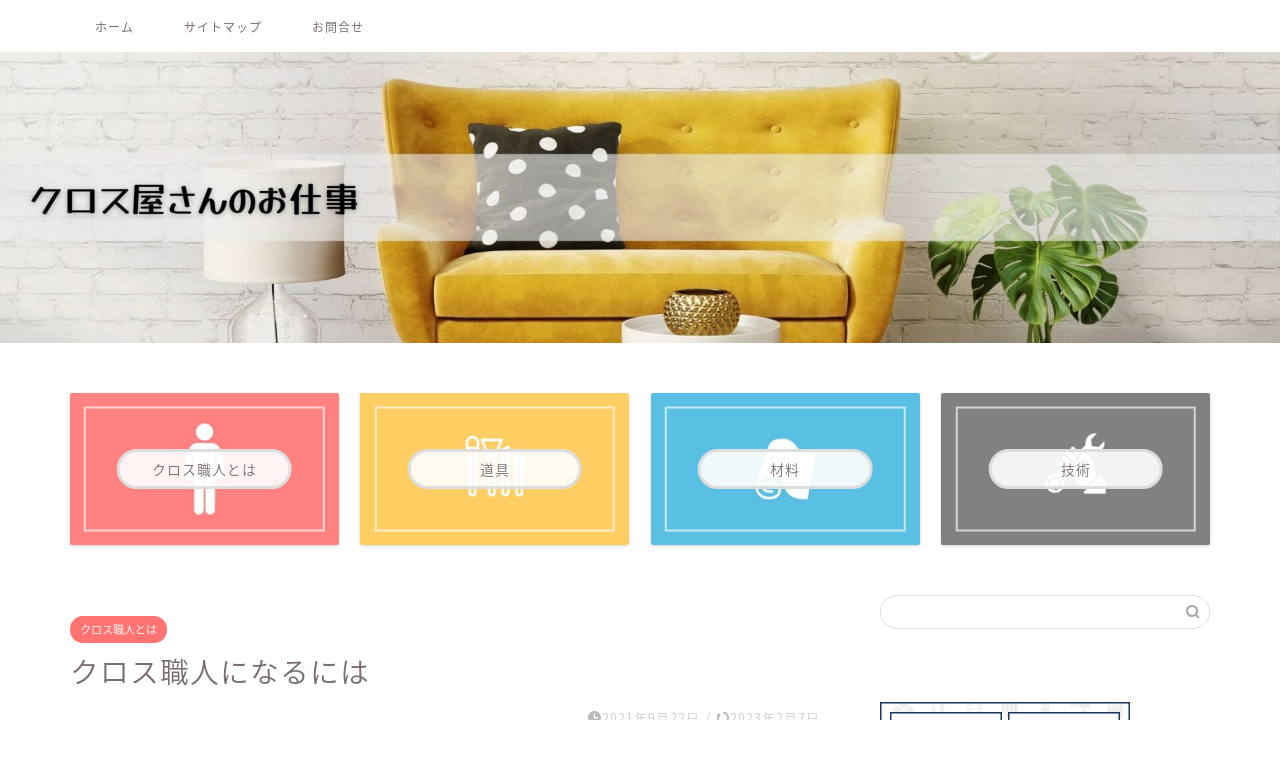

--- FILE ---
content_type: text/html; charset=UTF-8
request_url: https://kurosuya.xyz/2021/09/22/be-craftsman/
body_size: 15055
content:
<!DOCTYPE html><html lang="ja"><head prefix="og: http://ogp.me/ns# fb: http://ogp.me/ns/fb# article: http://ogp.me/ns/article#"><meta charset="utf-8"><meta http-equiv="X-UA-Compatible" content="IE=edge"><meta name="viewport" content="width=device-width, initial-scale=1"><meta property="og:type" content="blog"><meta property="og:title" content="クロス職人になるには｜クロス屋さんのお仕事"><meta property="og:url" content="https://kurosuya.xyz/2021/09/22/be-craftsman/"><meta property="og:description" content="クロス職人になるにはどういう方法があるのか、そんな人が向いているのか、気になる収入などを紹介します。
仕事として内装業が気になる人に読んで欲しいです。"><meta property="og:image" content="https://kurosuya.xyz/wp-content/uploads/2021/09/bb1ad2440988da05bc102a300d47f4f8.jpg"><meta property="og:site_name" content="クロス屋さんのお仕事"><meta property="fb:admins" content=""><meta name="twitter:card" content="summary"><meta name="description" content="クロス職人になるにはどういう方法があるのか、そんな人が向いているのか、気になる収入などを紹介します。
仕事として内装業が気になる人に読んで欲しいです。"><meta name="keywords" content="クロス職人になるには"><link rel="shortcut icon" href="https://kurosuya.xyz/wp-content/themes/jin/favicon.ico"><link rel="canonical" href="https://kurosuya.xyz/2021/09/22/be-craftsman/"><link media="all" href="https://kurosuya.xyz/wp-content/cache/autoptimize/css/autoptimize_ce9df5b850158c0ef192d62341ef9323.css" rel="stylesheet"><title>クロス職人になるには｜クロス屋さんのお仕事</title><meta name='robots' content='max-image-preview:large' /><link rel='dns-prefetch' href='//www.google.com' /><link rel='dns-prefetch' href='//cdnjs.cloudflare.com' /><link rel='dns-prefetch' href='//use.fontawesome.com' /><link rel="alternate" type="application/rss+xml" title="クロス屋さんのお仕事 &raquo; フィード" href="https://kurosuya.xyz/feed/" /><link rel="alternate" type="application/rss+xml" title="クロス屋さんのお仕事 &raquo; コメントフィード" href="https://kurosuya.xyz/comments/feed/" /><link rel="alternate" type="application/rss+xml" title="クロス屋さんのお仕事 &raquo; クロス職人になるには のコメントのフィード" href="https://kurosuya.xyz/2021/09/22/be-craftsman/feed/" /><link rel="alternate" title="oEmbed (JSON)" type="application/json+oembed" href="https://kurosuya.xyz/wp-json/oembed/1.0/embed?url=https%3A%2F%2Fkurosuya.xyz%2F2021%2F09%2F22%2Fbe-craftsman%2F" /><link rel="alternate" title="oEmbed (XML)" type="text/xml+oembed" href="https://kurosuya.xyz/wp-json/oembed/1.0/embed?url=https%3A%2F%2Fkurosuya.xyz%2F2021%2F09%2F22%2Fbe-craftsman%2F&#038;format=xml" /><link rel='stylesheet' id='fontawesome-style-css' href='https://use.fontawesome.com/releases/v5.6.3/css/all.css?ver=6.9' type='text/css' media='all' /><link rel='stylesheet' id='swiper-style-css' href='https://cdnjs.cloudflare.com/ajax/libs/Swiper/4.0.7/css/swiper.min.css?ver=6.9' type='text/css' media='all' /> <script type="text/javascript" src="https://kurosuya.xyz/wp-includes/js/jquery/jquery.min.js?ver=3.7.1" id="jquery-core-js"></script> <link rel="https://api.w.org/" href="https://kurosuya.xyz/wp-json/" /><link rel="alternate" title="JSON" type="application/json" href="https://kurosuya.xyz/wp-json/wp/v2/posts/111" /><link rel='shortlink' href='https://kurosuya.xyz/?p=111' /> <noscript><style>.lazyload[data-src]{display:none !important;}</style></noscript> <script type="application/ld+json">{
    "@context": "https://schema.org",
    "@type": "BlogPosting",
    "mainEntityOfPage": {
        "@type": "WebPage",
        "@id": "https://kurosuya.xyz/2021/09/22/be-craftsman/"
    },
    "headline": "クロス職人になるには",
    "description": "クロス職人になるにはどういう方法があるのか、そんな人が向いているのか、気になる収入などを紹介します。\r\n仕事として内装業が気になる人に読んで欲しいです。",
    "datePublished": "2021-09-22T18:37:21+09:00",
    "dateModified": "2023-02-07T17:08:16+09:00",
    "author": {
        "@type": "Person",
        "name": "yama-san",
        "url": "https://kurosuya.xyz/author/yama-san/"
    },
    "publisher": {
        "@type": "Organization",
        "name": "クロス屋さんのお仕事",
        "url": "https://kurosuya.xyz/"
    },
    "image": "https://kurosuya.xyz/wp-content/uploads/2021/09/bb1ad2440988da05bc102a300d47f4f8.jpg"
}</script> <script type="application/ld+json">{
    "@context": "https://schema.org",
    "@type": "BreadcrumbList",
    "itemListElement": [
        {
            "@type": "ListItem",
            "position": 1,
            "name": "HOME",
            "item": "https://kurosuya.xyz/"
        },
        {
            "@type": "ListItem",
            "position": 2,
            "name": "クロス職人とは",
            "item": "https://kurosuya.xyz/category/craftsman/"
        },
        {
            "@type": "ListItem",
            "position": 3,
            "name": "クロス職人になるには",
            "item": "https://kurosuya.xyz/2021/09/22/be-craftsman/"
        }
    ]
}</script>    <script async src="https://www.googletagmanager.com/gtag/js?id=UA-187448839-1"></script> <script>window.dataLayer = window.dataLayer || [];
  function gtag(){dataLayer.push(arguments);}
  gtag('js', new Date());

  gtag('config', 'UA-187448839-1');</script>  <script async src="https://www.googletagmanager.com/gtag/js?id=G-SZSZ9G0WBY"></script> <script>window.dataLayer = window.dataLayer || [];
  function gtag(){dataLayer.push(arguments);}
  gtag('js', new Date());

  gtag('config', 'G-SZSZ9G0WBY');</script> <meta name="google-site-verification" content="Flgu-Zx2MXuB2UZEqf73YIVvsJcZ0Vp6aqCoSjsvznw" /> <script type="text/javascript" language="javascript">var vc_pid = "887559887";</script><script type="text/javascript" src="//aml.valuecommerce.com/vcdal.js" async></script> <script type="text/javascript" src="//mlb.valuecommerce.com/mylinkbox.js" async></script> <script async src="https://pagead2.googlesyndication.com/pagead/js/adsbygoogle.js?client=ca-pub-8121058960735716"
     crossorigin="anonymous"></script> <meta name="p:domain_verify" content="7eb4f2b92bed9c077387051bf0c9a020"/></head><body class="wp-singular post-template-default single single-post postid-111 single-format-standard wp-theme-jin wp-child-theme-jin-child" id="nts-style"><div id="wrapper"><div id="scroll-content" class="animate"><div id="nav-container" class="header-style8-animate animate"><div class="header-style6-box"><div id="drawernav4" class="ef"><nav class="fixed-content"><ul class="menu-box"><li class="menu-item menu-item-type-custom menu-item-object-custom menu-item-home menu-item-8"><a href="https://kurosuya.xyz">ホーム</a></li><li class="menu-item menu-item-type-post_type menu-item-object-page menu-item-90"><a href="https://kurosuya.xyz/sitemap/">サイトマップ</a></li><li class="menu-item menu-item-type-post_type menu-item-object-page menu-item-336"><a href="https://kurosuya.xyz/%e3%81%8a%e5%95%8f%e5%90%88%e3%81%9b/">お問合せ</a></li></ul></nav></div></div></div><div id="main-image" class="main-image animate"> <a href="https://kurosuya.xyz"><img src="[data-uri]" data-src="https://kurosuya.xyz/wp-content/uploads/2021/08/98711f463621d4ff6130b8c931223754.jpg" decoding="async" class="lazyload" data-eio-rwidth="1920" data-eio-rheight="437" /><noscript><img src="https://kurosuya.xyz/wp-content/uploads/2021/08/98711f463621d4ff6130b8c931223754.jpg" data-eio="l" /></noscript></a><div class="top-image-meta"></div></div><div class="clearfix"></div><div class="pickup-contents-box animate"><ul class="pickup-contents"><li> <a href="https://kurosuya.xyz/category/craftsman/" target=""><div class="pickup-image"> <img src="[data-uri]" width="269" height="151" alt="" data-src="https://kurosuya.xyz/wp-content/uploads/2021/08/987b02c7476744428e6327ffde0f465f-640x360.jpg" decoding="async" class="lazyload" data-eio-rwidth="640" data-eio-rheight="360" /><noscript><img src="https://kurosuya.xyz/wp-content/uploads/2021/08/987b02c7476744428e6327ffde0f465f-640x360.jpg" width="269" height="151" alt="" data-eio="l" /></noscript><div class="pickup-title ef">クロス職人とは</div></div> </a></li><li> <a href="https://kurosuya.xyz/category/tool/" target=""><div class="pickup-image"> <img src="[data-uri]" width="269" height="151" alt="" data-src="https://kurosuya.xyz/wp-content/uploads/2021/08/94ee7718e7e9ea588c8aac64e69d60d0-640x360.jpg" decoding="async" class="lazyload" data-eio-rwidth="640" data-eio-rheight="360" /><noscript><img src="https://kurosuya.xyz/wp-content/uploads/2021/08/94ee7718e7e9ea588c8aac64e69d60d0-640x360.jpg" width="269" height="151" alt="" data-eio="l" /></noscript><div class="pickup-title ef">道具</div></div> </a></li><li> <a href="https://kurosuya.xyz/category/material/" target=""><div class="pickup-image"> <img src="[data-uri]" width="269" height="151" alt="" data-src="https://kurosuya.xyz/wp-content/uploads/2021/08/241b25a57cf6a7fe53a6852ab45b83d9-640x360.jpg" decoding="async" class="lazyload" data-eio-rwidth="640" data-eio-rheight="360" /><noscript><img src="https://kurosuya.xyz/wp-content/uploads/2021/08/241b25a57cf6a7fe53a6852ab45b83d9-640x360.jpg" width="269" height="151" alt="" data-eio="l" /></noscript><div class="pickup-title ef">材料</div></div> </a></li><li> <a href="https://kurosuya.xyz/category/technique/" target=""><div class="pickup-image"> <img src="[data-uri]" width="269" height="151" alt="" data-src="https://kurosuya.xyz/wp-content/uploads/2021/08/31526d8248dfbfd94bf3964f36e20306-640x360.jpg" decoding="async" class="lazyload" data-eio-rwidth="640" data-eio-rheight="360" /><noscript><img src="https://kurosuya.xyz/wp-content/uploads/2021/08/31526d8248dfbfd94bf3964f36e20306-640x360.jpg" width="269" height="151" alt="" data-eio="l" /></noscript><div class="pickup-title ef">技術</div></div> </a></li></ul></div><div id="contents"><main id="main-contents" class="main-contents article_style2 animate" ><section class="cps-post-box post-entry"><article class="cps-post"><header class="cps-post-header"> <span class="cps-post-cat category-craftsman" ><a href="https://kurosuya.xyz/category/craftsman/" style="background-color:#ff7473!important;">クロス職人とは</a></span><h1 class="cps-post-title post-title" >クロス職人になるには</h1><div class="cps-post-meta"> <span class="writer author-name">yama-san</span> <span class="cps-post-date-box"> <span class="cps-post-date"><i class="jic jin-ifont-watch" aria-hidden="true"></i>&nbsp;<time class="post-date date date-published" datetime="2021-09-22T18:37:21+09:00">2021年9月22日</time></span> <span class="timeslash"> /</span> <time class="post-date date date-modified" datetime="2023-02-07T17:08:16+09:00"><span class="cps-post-date"><i class="jic jin-ifont-reload" aria-hidden="true"></i>&nbsp;2023年2月7日</span></time> </span></div></header><div class="cps-post-thumb jin-thumb-original"> <img src="https://kurosuya.xyz/wp-content/uploads/2021/09/bb1ad2440988da05bc102a300d47f4f8.jpg" class="attachment-large_size size-large_size wp-post-image" alt="" width ="760" height ="428" decoding="async" fetchpriority="high" /></div><div class="share-top sns-design-type01"><div class="sns-top"><ol><li class="twitter"><a href="https://twitter.com/share?url=https%3A%2F%2Fkurosuya.xyz%2F2021%2F09%2F22%2Fbe-craftsman%2F&text=%E3%82%AF%E3%83%AD%E3%82%B9%E8%81%B7%E4%BA%BA%E3%81%AB%E3%81%AA%E3%82%8B%E3%81%AB%E3%81%AF - クロス屋さんのお仕事"><i class="jic jin-ifont-twitter"></i></a></li><li class="facebook"> <a href="https://www.facebook.com/sharer.php?src=bm&u=https%3A%2F%2Fkurosuya.xyz%2F2021%2F09%2F22%2Fbe-craftsman%2F&t=%E3%82%AF%E3%83%AD%E3%82%B9%E8%81%B7%E4%BA%BA%E3%81%AB%E3%81%AA%E3%82%8B%E3%81%AB%E3%81%AF - クロス屋さんのお仕事" onclick="javascript:window.open(this.href, '', 'menubar=no,toolbar=no,resizable=yes,scrollbars=yes,height=300,width=600');return false;"><i class="jic jin-ifont-facebook-t" aria-hidden="true"></i></a></li><li class="hatebu"> <a href="https://b.hatena.ne.jp/add?mode=confirm&url=https%3A%2F%2Fkurosuya.xyz%2F2021%2F09%2F22%2Fbe-craftsman%2F" onclick="javascript:window.open(this.href, '', 'menubar=no,toolbar=no,resizable=yes,scrollbars=yes,height=400,width=510');return false;" ><i class="font-hatena"></i></a></li><li class="pocket"> <a href="https://getpocket.com/edit?url=https%3A%2F%2Fkurosuya.xyz%2F2021%2F09%2F22%2Fbe-craftsman%2F&title=%E3%82%AF%E3%83%AD%E3%82%B9%E8%81%B7%E4%BA%BA%E3%81%AB%E3%81%AA%E3%82%8B%E3%81%AB%E3%81%AF - クロス屋さんのお仕事"><i class="jic jin-ifont-pocket" aria-hidden="true"></i></a></li><li class="line"> <a href="https://line.me/R/msg/text/?https%3A%2F%2Fkurosuya.xyz%2F2021%2F09%2F22%2Fbe-craftsman%2F"><i class="jic jin-ifont-line" aria-hidden="true"></i></a></li></ol></div></div><div class="clearfix"></div><div class="c--labeling-act d--labeling-act-solid"><span class="a--labeling-act">記事内に商品プロモーションを含む場合があります</span></div><div class="cps-post-main-box"><div class="cps-post-main    h2-style01 h3-style01 h4-style02 post-content l-size l-size-sp" ><div class="clearfix"></div><div class="sponsor-top">広告</div><section class="ad-single ad-top"><div class="center-rectangle"> <script async src="https://pagead2.googlesyndication.com/pagead/js/adsbygoogle.js?client=ca-pub-8121058960735716"
     crossorigin="anonymous"></script>  <ins class="adsbygoogle"
 style="display:block"
 data-ad-client="ca-pub-8121058960735716"
 data-ad-slot="5645955996"
 data-ad-format="auto"
 data-full-width-responsive="true"></ins> <script>(adsbygoogle = window.adsbygoogle || []).push({});</script> </div></section><p>建築現場で最近耳にするのは<strong>職人不足</strong>。</p><p>実際に現場で働いていてもそれは実感します。</p><div class="wp-block-jin-gb-block-chat-block balloon-box balloon-left clearfix has-93-d-2-f-0-ballon has-fff-bgballon"><div class="balloon-icon maru"><img decoding="async" src="[data-uri]" data-src="https://kurosuya.xyz/wp-content/uploads/2022/09/E6F0E215-A8F4-479F-A574-78C0DE72B090-e1663979846347.png" class="lazyload" data-eio-rwidth="448" data-eio-rheight="467" /><noscript><img decoding="async" src="https://kurosuya.xyz/wp-content/uploads/2022/09/E6F0E215-A8F4-479F-A574-78C0DE72B090-e1663979846347.png" data-eio="l" /></noscript></div><span class="icon-name">親方</span><div class="balloon-serif"><div class="balloon-content"><p>最近は若いクロス職人が減ってきてるんだよ。</p><p>だれかクロス職人やりたいってやつはいないもんかね。</p></div></div></div><div class="wp-block-jin-gb-block-chat-block balloon-box balloon-right clearfix has-9-ddd-93-ballon has-fff-bgballon"><div class="balloon-icon maru"><img decoding="async" src="[data-uri]" data-src="https://kurosuya.xyz/wp-content/uploads/2022/09/1A20186F-7EA3-4748-8F2C-2EC0B91FE407-e1663979891787.png" class="lazyload" data-eio-rwidth="455" data-eio-rheight="453" /><noscript><img decoding="async" src="https://kurosuya.xyz/wp-content/uploads/2022/09/1A20186F-7EA3-4748-8F2C-2EC0B91FE407-e1663979891787.png" data-eio="l" /></noscript></div><span class="icon-name">見習い君</span><div class="balloon-serif"><div class="balloon-content"><p>クロス職人にはどうやってなるんですか？</p></div></div></div><p>最近は相対的に若いクロス職人が少ないと言われています。</p><p>クロス職人になるのは難しいのでしょうか？</p><div class="wp-block-jin-gb-block-box simple-box6"><ul class="wp-block-list"><li>クロス職人になるための資格は？</li><li>どうやってなる？</li><li>収入は？</li><li>どんな人がクロス職人に向いている？</li><li>この先クロス職人に需要はある？</li></ul></div><p>この記事ではそんな疑問に答えていきます。</p><div id="rtoc-mokuji-wrapper" class="rtoc-mokuji-content frame2 preset6 animation-fade rtoc_open default" data-id="111" data-theme="jin-child"><div id="rtoc-mokuji-title" class=" rtoc_left"> <button class="rtoc_open_close rtoc_open"></button> <span>Contents</span></div><ol class="rtoc-mokuji decimal_ol level-1"><li class="rtoc-item"><a href="#rtoc-1">クロス職人になるための資格</a><ul class="rtoc-mokuji mokuji_ul level-2"><li class="rtoc-item"><a href="#rtoc-2">クロス職人に資格は必要ない</a></li><li class="rtoc-item"><a href="#rtoc-3">あえて資格を取りたい場合</a></li></ul></li><li class="rtoc-item"><a href="#rtoc-4">クロス職人にはどうやってなる？</a></li><li class="rtoc-item"><a href="#rtoc-5">クロス職人の収入は？</a></li><li class="rtoc-item"><a href="#rtoc-6">どんな人がクロス職人に向いている？</a></li><li class="rtoc-item"><a href="#rtoc-7">この先クロス職人の需要はある？</a></li></ol></div><div class="sponsor-h2-center">広告</div><div class="ad-single-h2"><script async src="https://pagead2.googlesyndication.com/pagead/js/adsbygoogle.js?client=ca-pub-8121058960735716"
     crossorigin="anonymous"></script> <ins class="adsbygoogle"
 style="display:block; text-align:center;"
 data-ad-layout="in-article"
 data-ad-format="fluid"
 data-ad-client="ca-pub-8121058960735716"
 data-ad-slot="4380975787"></ins> <script>(adsbygoogle = window.adsbygoogle || []).push({});</script></div><h2 id="rtoc-1"  class="wp-block-heading">クロス職人になるための資格</h2><h3 id="rtoc-2"  class="wp-block-heading">クロス職人に資格は必要ない</h3><p>基本的に、<span class="marker">クロス職人になるのに資格は必要ありません</span>。</p><p>知識と技術さえあればだれでもクロス職人として働けます。</p><div class="wp-block-jin-gb-block-chat-block balloon-box balloon-right clearfix has-9-ddd-93-ballon has-fff-bgballon"><div class="balloon-icon maru"><img decoding="async" src="[data-uri]" data-src="https://kurosuya.xyz/wp-content/uploads/2022/09/1A20186F-7EA3-4748-8F2C-2EC0B91FE407-e1663979891787.png" class="lazyload" data-eio-rwidth="455" data-eio-rheight="453" /><noscript><img decoding="async" src="https://kurosuya.xyz/wp-content/uploads/2022/09/1A20186F-7EA3-4748-8F2C-2EC0B91FE407-e1663979891787.png" data-eio="l" /></noscript></div><span class="icon-name">見習い君</span><div class="balloon-serif"><div class="balloon-content"><p>知識や技術はどれくらいで習得できるものですか？</p></div></div></div><div class="wp-block-jin-gb-block-chat-block balloon-box balloon-left clearfix has-93-d-2-f-0-ballon has-fff-bgballon"><div class="balloon-icon maru"><img decoding="async" src="[data-uri]" data-src="https://kurosuya.xyz/wp-content/uploads/2022/09/E6F0E215-A8F4-479F-A574-78C0DE72B090-e1663979846347.png" class="lazyload" data-eio-rwidth="448" data-eio-rheight="467" /><noscript><img decoding="async" src="https://kurosuya.xyz/wp-content/uploads/2022/09/E6F0E215-A8F4-479F-A574-78C0DE72B090-e1663979846347.png" data-eio="l" /></noscript></div><span class="icon-name">親方</span><div class="balloon-serif"><div class="balloon-content"><p>クロスについての知識が全くないところからはじめても、<strong>多くの人は2～3年でひと通りの仕事ができる</strong>ようになるね。</p></div></div></div><p>建築業の中では比較的短期間で仕事が覚えられる業種です。</p><div class="wp-block-jin-gb-block-chat-block balloon-box balloon-right clearfix has-9-ddd-93-ballon has-fff-bgballon"><div class="balloon-icon maru"><img decoding="async" src="[data-uri]" data-src="https://kurosuya.xyz/wp-content/uploads/2022/09/1A20186F-7EA3-4748-8F2C-2EC0B91FE407-e1663979891787.png" class="lazyload" data-eio-rwidth="455" data-eio-rheight="453" /><noscript><img decoding="async" src="https://kurosuya.xyz/wp-content/uploads/2022/09/1A20186F-7EA3-4748-8F2C-2EC0B91FE407-e1663979891787.png" data-eio="l" /></noscript></div><span class="icon-name">見習い君</span><div class="balloon-serif"><div class="balloon-content"><p>クロス職人になるのに年齢・性別は関係ありますか？</p></div></div></div><div class="wp-block-jin-gb-block-chat-block balloon-box balloon-left clearfix has-93-d-2-f-0-ballon has-fff-bgballon"><div class="balloon-icon maru"><img decoding="async" src="[data-uri]" data-src="https://kurosuya.xyz/wp-content/uploads/2022/09/E6F0E215-A8F4-479F-A574-78C0DE72B090-e1663979846347.png" class="lazyload" data-eio-rwidth="448" data-eio-rheight="467" /><noscript><img decoding="async" src="https://kurosuya.xyz/wp-content/uploads/2022/09/E6F0E215-A8F4-479F-A574-78C0DE72B090-e1663979846347.png" data-eio="l" /></noscript></div><span class="icon-name">親方</span><div class="balloon-serif"><div class="balloon-content"><p>クロス職人の仕事は室内で作業することが多く、体力があれば女性でもできるよ。</p></div></div></div><p></p><p>年齢は関係ないとは言いますが、体力的なことを考えると<strong>若い人の方が有利</strong>です。</p><h3 id="rtoc-3"  class="wp-block-heading">あえて資格を取りたい場合</h3><p>資格がないと不安、形だけでも資格は欲しい人には<strong>二級・一級壁装技能士</strong>という資格があります。</p><p>詳細は日本室内装飾事業組合連合会で確認できます。</p><p><a href="http://www.nissouren.jp/">日本室内装飾協業組合連合会</a></p><h2 id="rtoc-4"  class="wp-block-heading">クロス職人にはどうやってなる？</h2><p>クロス職人になるには主に２通りの方法があります。</p><ol class="wp-block-list"><li>各種スクールや職業訓練校などで基礎的な技能を学んだ後、内装関連の会社に就職。</li><li>未経験から内装会社に入社、見習いから技術を身につける。</li></ol><div class="wp-block-jin-gb-block-chat-block balloon-box balloon-left clearfix has-93-d-2-f-0-ballon has-fff-bgballon"><div class="balloon-icon maru"><img decoding="async" src="[data-uri]" data-src="https://kurosuya.xyz/wp-content/uploads/2022/09/E6F0E215-A8F4-479F-A574-78C0DE72B090-e1663979846347.png" class="lazyload" data-eio-rwidth="448" data-eio-rheight="467" /><noscript><img decoding="async" src="https://kurosuya.xyz/wp-content/uploads/2022/09/E6F0E215-A8F4-479F-A574-78C0DE72B090-e1663979846347.png" data-eio="l" /></noscript></div><span class="icon-name">親方</span><div class="balloon-serif"><div class="balloon-content"><p>私の経営する内装会社にいた人々は、皆3年ほどの勤務で技術を身につけていったよ。</p><p>それぞれ独立して自営業者としてクロス職人を続けているんだ。</p></div></div></div><p>親方の内装会社にいたスタッフがどんな経緯でクロス屋さんになったのか一例を紹介します。</p><div class="wp-block-jin-gb-block-box-with-headline kaisetsu-box4"><div class="kaisetsu-box4-title">Oさんの場合</div><p>前職（測量事務所）を退職後、35歳で内装業未経験で入社。</p><p>勤務をしながら、日本室内装飾事業協同組合の県支部内の専門学校に通い、二級壁装技能士の試験に合格。</p><p>9年勤務後44歳で独立。</p><p>現在も親方の右腕的存在のクロス職人として活躍中。</p></div><p></p><div class="wp-block-jin-gb-block-box-with-headline kaisetsu-box4"><div class="kaisetsu-box4-title">Nさんの場合</div><p>前職（印刷会社）退職後、24歳で入社。</p><p>前々職で内装業の経験がある。</p><p>3年勤務後独立。</p><p>現在は大手工務店専属のクロス職人。</p></div><p></p><div class="wp-block-jin-gb-block-box-with-headline kaisetsu-box4"><div class="kaisetsu-box4-title">Yさんの場合</div><p>前職は営業職。</p><p>ノルマに追われるより、自分の実力で稼げる働き方をしたいと26歳で転職。</p><p>内装業未経験から3年勤務で職人としての技術を身につけ独立。</p><p>現在は独自の営業ルートで仕事を請負うクロス職人。</p></div><p></p><h2 id="rtoc-5"  class="wp-block-heading">クロス職人の収入は？</h2><p>内装関連の会社に就職した場合、会社の規定、経営方針にもよります。</p><p>全くの未経験からの見習いの場合は日当で7,000円～ぐらい。</p><p>技術が身に付きキャリアが上がれば日当15,000円～20,000円、または作業分の平米数（※）で計算されます。</p><p>（※作業分の平米数：その現場内でクロスを貼った面積で計算される）</p><p>技術を身につけ、独立した場合は<span class="marker">自分の頑張り次第の収入</span>が望めます。</p><p><strong>クロス職人に自営業が多い</strong>のもこのためです。</p><h2 id="rtoc-6"  class="wp-block-heading">どんな人がクロス職人に向いている？</h2><div class="wp-block-jin-gb-block-chat-block balloon-box balloon-right clearfix has-9-ddd-93-ballon has-fff-bgballon"><div class="balloon-icon maru"><img decoding="async" src="[data-uri]" data-src="https://kurosuya.xyz/wp-content/uploads/2022/09/1A20186F-7EA3-4748-8F2C-2EC0B91FE407-e1663979891787.png" class="lazyload" data-eio-rwidth="455" data-eio-rheight="453" /><noscript><img decoding="async" src="https://kurosuya.xyz/wp-content/uploads/2022/09/1A20186F-7EA3-4748-8F2C-2EC0B91FE407-e1663979891787.png" data-eio="l" /></noscript></div><span class="icon-name">見習い君</span><div class="balloon-serif"><div class="balloon-content"><p>クロス職人に向いているのはどんな人ですか？</p></div></div></div><div class="wp-block-jin-gb-block-chat-block balloon-box balloon-left clearfix has-93-d-2-f-0-ballon has-fff-bgballon"><div class="balloon-icon maru"><img decoding="async" src="[data-uri]" data-src="https://kurosuya.xyz/wp-content/uploads/2022/09/E6F0E215-A8F4-479F-A574-78C0DE72B090-e1663979846347.png" class="lazyload" data-eio-rwidth="448" data-eio-rheight="467" /><noscript><img decoding="async" src="https://kurosuya.xyz/wp-content/uploads/2022/09/E6F0E215-A8F4-479F-A574-78C0DE72B090-e1663979846347.png" data-eio="l" /></noscript></div><span class="icon-name">親方</span><div class="balloon-serif"><div class="balloon-content"><p>クロス職人に向いてる人は、</p><p>手先が器用</p><p>1人で黙々と作業ができる人</p><p>体力はあった方が良い</p><p>って感じかな。</p></div></div></div><p>手先の器用さに自信が無くても、丁寧を心掛けて作業をしていれば技術は身に付いてくるもの。</p><p>コミュニケーション能力は最低限のあいさつができれば大丈夫です。</p><p></p><h2 id="rtoc-7"  class="wp-block-heading">この先クロス職人の需要はある？</h2><p>現状、若い人が少ないので、<span class="marker">今からクロス職人を目指しても仕事に困ることは少ない</span>と思います。</p><p>リフォーム・リノベーションの流行も見られますし、新築物件の需要は減っていません。</p><p></p><blockquote class="wp-block-quote is-layout-flow wp-block-quote-is-layout-flow"><p>2021年４～６月の実質GDPは年率1.3％と２四半期ぶりのプラス成長。一方、GDPの半分を占める個人消費は0.8％増と伸び悩んでいる。新型コロナウイルス感染拡大の影響で旅行、飲食、宿泊、アパレル関連などが業績悪化で苦しむなか、住宅市場では戸建て住宅、新築・中古マンションの売買取引が需要の高まりから好調だ。</p> <cite>8/26(木)&nbsp;9:06配信　日刊ゲンダイDigital</cite></blockquote><p></p><p>人が住宅を必要とする限り、壁は必ず存在します。</p><div class="wp-block-jin-gb-block-chat-block balloon-box balloon-left clearfix has-93-d-2-f-0-ballon has-fff-bgballon"><div class="balloon-icon maru"><img decoding="async" src="[data-uri]" data-src="https://kurosuya.xyz/wp-content/uploads/2022/09/E6F0E215-A8F4-479F-A574-78C0DE72B090-e1663979846347.png" class="lazyload" data-eio-rwidth="448" data-eio-rheight="467" /><noscript><img decoding="async" src="https://kurosuya.xyz/wp-content/uploads/2022/09/E6F0E215-A8F4-479F-A574-78C0DE72B090-e1663979846347.png" data-eio="l" /></noscript></div><span class="icon-name">親方</span><div class="balloon-serif"><div class="balloon-content"><p>新築・リフォーム・リノベーション</p><p>壁をきれいにする仕事は無くならないと思うね。</p><p>クロス職人の技術があれば仕事になるから将来性のある職種だね。</p></div></div></div><div class='code-block code-block-1' style='margin: 8px 0; clear: both;'> <a href="https://px.a8.net/svt/ejp?a8mat=3NGQ4G+DK7IDE+4LW8+5Z6WX" rel="nofollow"> <img border="0" width="468" height="60" alt="" src="[data-uri]" data-src="https://www20.a8.net/svt/bgt?aid=220810048820&wid=003&eno=01&mid=s00000021500001004000&mc=1" decoding="async" class="lazyload" data-eio-rwidth="468" data-eio-rheight="60"><noscript><img border="0" width="468" height="60" alt="" src="https://www20.a8.net/svt/bgt?aid=220810048820&wid=003&eno=01&mid=s00000021500001004000&mc=1" data-eio="l"></noscript></a> <img border="0" width="1" height="1" src="[data-uri]" alt="" data-src="https://www17.a8.net/0.gif?a8mat=3NGQ4G+DK7IDE+4LW8+5Z6WX" decoding="async" class="lazyload" data-eio-rwidth="1" data-eio-rheight="1"><noscript><img border="0" width="1" height="1" src="https://www17.a8.net/0.gif?a8mat=3NGQ4G+DK7IDE+4LW8+5Z6WX" alt="" data-eio="l"></noscript></div><div class="clearfix"></div><div class="adarea-box"><section class="ad-single"><div class="left-rectangle"><div class="sponsor-center">広告</div> <script async src="https://pagead2.googlesyndication.com/pagead/js/adsbygoogle.js?client=ca-pub-8121058960735716"
     crossorigin="anonymous"></script>  <ins class="adsbygoogle"
 style="display:block"
 data-ad-client="ca-pub-8121058960735716"
 data-ad-slot="6899327917"
 data-ad-format="auto"
 data-full-width-responsive="true"></ins> <script>(adsbygoogle = window.adsbygoogle || []).push({});</script> </div><div class="right-rectangle"><div class="sponsor-center">広告</div> <script async src="https://pagead2.googlesyndication.com/pagead/js/adsbygoogle.js?client=ca-pub-8121058960735716"
     crossorigin="anonymous"></script>  <ins class="adsbygoogle"
 style="display:block"
 data-ad-client="ca-pub-8121058960735716"
 data-ad-slot="7904717008"
 data-ad-format="auto"
 data-full-width-responsive="true"></ins> <script>(adsbygoogle = window.adsbygoogle || []).push({});</script> </div><div class="clearfix"></div></section></div><div class="related-ad-unit-area"></div><div class="share sns-design-type01"><div class="sns"><ol><li class="twitter"><a href="https://twitter.com/share?url=https%3A%2F%2Fkurosuya.xyz%2F2021%2F09%2F22%2Fbe-craftsman%2F&text=%E3%82%AF%E3%83%AD%E3%82%B9%E8%81%B7%E4%BA%BA%E3%81%AB%E3%81%AA%E3%82%8B%E3%81%AB%E3%81%AF - クロス屋さんのお仕事"><i class="jic jin-ifont-twitter"></i></a></li><li class="facebook"> <a href="https://www.facebook.com/sharer.php?src=bm&u=https%3A%2F%2Fkurosuya.xyz%2F2021%2F09%2F22%2Fbe-craftsman%2F&t=%E3%82%AF%E3%83%AD%E3%82%B9%E8%81%B7%E4%BA%BA%E3%81%AB%E3%81%AA%E3%82%8B%E3%81%AB%E3%81%AF - クロス屋さんのお仕事" onclick="javascript:window.open(this.href, '', 'menubar=no,toolbar=no,resizable=yes,scrollbars=yes,height=300,width=600');return false;"><i class="jic jin-ifont-facebook-t" aria-hidden="true"></i></a></li><li class="hatebu"> <a href="https://b.hatena.ne.jp/add?mode=confirm&url=https%3A%2F%2Fkurosuya.xyz%2F2021%2F09%2F22%2Fbe-craftsman%2F" onclick="javascript:window.open(this.href, '', 'menubar=no,toolbar=no,resizable=yes,scrollbars=yes,height=400,width=510');return false;" ><i class="font-hatena"></i></a></li><li class="pocket"> <a href="https://getpocket.com/edit?url=https%3A%2F%2Fkurosuya.xyz%2F2021%2F09%2F22%2Fbe-craftsman%2F&title=%E3%82%AF%E3%83%AD%E3%82%B9%E8%81%B7%E4%BA%BA%E3%81%AB%E3%81%AA%E3%82%8B%E3%81%AB%E3%81%AF - クロス屋さんのお仕事"><i class="jic jin-ifont-pocket" aria-hidden="true"></i></a></li><li class="line"> <a href="https://line.me/R/msg/text/?https%3A%2F%2Fkurosuya.xyz%2F2021%2F09%2F22%2Fbe-craftsman%2F"><i class="jic jin-ifont-line" aria-hidden="true"></i></a></li></ol></div></div></div></div></article></section><div class="toppost-list-box-simple"><section class="related-entry-section toppost-list-box-inner"><div class="related-entry-headline"><div class="related-entry-headline-text ef"><span class="fa-headline"><i class="jic jin-ifont-post" aria-hidden="true"></i>RELATED POST</span></div></div><div class="post-list-mag3col-slide related-slide"><div class="swiper-container2"><ul class="swiper-wrapper"><li class="swiper-slide"><article class="post-list-item"> <a class="post-list-link" rel="bookmark" href="https://kurosuya.xyz/2021/06/11/about-work/"><div class="post-list-inner"><div class="post-list-thumb"> <img src="[data-uri]" class="attachment-small_size size-small_size wp-post-image lazyload" alt="" width ="235" height ="132" decoding="async" data-src="https://kurosuya.xyz/wp-content/uploads/2021/06/b6ec949567c23f58f6ccd8bd2a8c5cbe-640x360.jpg" data-eio-rwidth="640" data-eio-rheight="360" /><noscript><img src="https://kurosuya.xyz/wp-content/uploads/2021/06/b6ec949567c23f58f6ccd8bd2a8c5cbe-640x360.jpg" class="attachment-small_size size-small_size wp-post-image" alt="" width ="235" height ="132" decoding="async" data-eio="l" /></noscript></div><div class="post-list-meta"> <span class="post-list-cat category-craftsman" style="background-color:#ff7473!important;">クロス職人とは</span><h2 class="post-list-title post-title">クロス職人とは</h2> <span class="post-list-date date date-modified ef" datetime="2021-06-11" content="2021-06-11">2021年6月11日</span> <span class="writer author-name">yama-san</span><div class="post-list-publisher"></div></div></div> </a></article></li><li class="swiper-slide"><article class="post-list-item"> <a class="post-list-link" rel="bookmark" href="https://kurosuya.xyz/2022/11/23/clothes/"><div class="post-list-inner"><div class="post-list-thumb"> <img src="[data-uri]" class="attachment-small_size size-small_size wp-post-image lazyload" alt="クロス職人服装" width ="235" height ="132" decoding="async" data-src="https://kurosuya.xyz/wp-content/uploads/2022/11/9d19a9becdf4355dc1aab88944fcdbaf-640x360.jpg" data-eio-rwidth="640" data-eio-rheight="360" /><noscript><img src="https://kurosuya.xyz/wp-content/uploads/2022/11/9d19a9becdf4355dc1aab88944fcdbaf-640x360.jpg" class="attachment-small_size size-small_size wp-post-image" alt="クロス職人服装" width ="235" height ="132" decoding="async" data-eio="l" /></noscript></div><div class="post-list-meta"> <span class="post-list-cat category-craftsman" style="background-color:#ff7473!important;">クロス職人とは</span><h2 class="post-list-title post-title">クロス職人はどんな服を着るべき？</h2> <span class="post-list-date date date-modified ef" datetime="2022-11-23" content="2022-11-23">2022年11月23日</span> <span class="writer author-name">yama-san</span><div class="post-list-publisher"></div></div></div> </a></article></li><li class="swiper-slide"><article class="post-list-item"> <a class="post-list-link" rel="bookmark" href="https://kurosuya.xyz/2022/01/06/schedule/"><div class="post-list-inner"><div class="post-list-thumb"> <img src="[data-uri]" class="attachment-small_size size-small_size wp-post-image lazyload" alt="" width ="235" height ="132" decoding="async" data-src="https://kurosuya.xyz/wp-content/uploads/2022/01/50d0a2123c60ab8daaa7ab83dbac5d93-640x360.jpg" data-eio-rwidth="640" data-eio-rheight="360" /><noscript><img src="https://kurosuya.xyz/wp-content/uploads/2022/01/50d0a2123c60ab8daaa7ab83dbac5d93-640x360.jpg" class="attachment-small_size size-small_size wp-post-image" alt="" width ="235" height ="132" decoding="async" data-eio="l" /></noscript></div><div class="post-list-meta"> <span class="post-list-cat category-craftsman" style="background-color:#ff7473!important;">クロス職人とは</span><h2 class="post-list-title post-title">クロス屋さんの1日とスケジュール</h2> <span class="post-list-date date date-modified ef" datetime="2022-01-06" content="2022-01-06">2022年1月6日</span> <span class="writer author-name">yama-san</span><div class="post-list-publisher"></div></div></div> </a></article></li></ul><div class="swiper-pagination"></div><div class="swiper-button-prev"></div><div class="swiper-button-next"></div></div></div></section></div><div class="clearfix"></div><div id="prev-next" class="clearfix"> <a class="prev" href="https://kurosuya.xyz/2021/08/12/about-work2/" title="クロス貼り工事の流れ"><div class="metabox"> <img src="[data-uri]" class="attachment-cps_thumbnails size-cps_thumbnails wp-post-image lazyload" alt="" width ="151" height ="85" decoding="async" data-src="https://kurosuya.xyz/wp-content/uploads/2021/08/64cc52be62cc7448716b5245f0a782da-320x180.jpg" data-eio-rwidth="320" data-eio-rheight="180" /><noscript><img src="https://kurosuya.xyz/wp-content/uploads/2021/08/64cc52be62cc7448716b5245f0a782da-320x180.jpg" class="attachment-cps_thumbnails size-cps_thumbnails wp-post-image" alt="" width ="151" height ="85" decoding="async" data-eio="l" /></noscript><p>クロス貼り工事の流れ</p></div> </a> <a class="next" href="https://kurosuya.xyz/2021/10/17/toolbag/" title="クロス屋さんの腰袋の中身は何？"><div class="metabox"><p>クロス屋さんの腰袋の中身は何？</p> <img src="[data-uri]" class="attachment-cps_thumbnails size-cps_thumbnails wp-post-image lazyload" alt="クロス屋腰袋中身" width ="151" height ="85" decoding="async" data-src="https://kurosuya.xyz/wp-content/uploads/2021/10/b4f4a7c2735af9733527f25728118ec3-320x180.jpg" data-eio-rwidth="320" data-eio-rheight="180" /><noscript><img src="https://kurosuya.xyz/wp-content/uploads/2021/10/b4f4a7c2735af9733527f25728118ec3-320x180.jpg" class="attachment-cps_thumbnails size-cps_thumbnails wp-post-image" alt="クロス屋腰袋中身" width ="151" height ="85" decoding="async" data-eio="l" /></noscript></div> </a></div><div class="clearfix"></div></main><div id="sidebar" class="sideber sidebar_style5 animate" role="complementary" ><div id="search-2" class="widget widget_search"><form class="search-box" role="search" method="get" id="searchform" action="https://kurosuya.xyz/"> <input type="search" placeholder="" class="text search-text" value="" name="s" id="s"> <input type="submit" id="searchsubmit" value="&#xe931;"></form></div><div id="block-7" class="widget widget_block"><p><a href="https://px.a8.net/svt/ejp?a8mat=3NGQ4G+DK7IDE+4LW8+60H7L" rel="nofollow"><br> <img decoding="async" border="0" width="250" height="250" alt="" src="[data-uri]" data-src="https://www22.a8.net/svt/bgt?aid=220810048820&wid=003&eno=01&mid=s00000021500001010000&mc=1" class="lazyload" data-eio-rwidth="250" data-eio-rheight="250"><noscript><img decoding="async" border="0" width="250" height="250" alt="" src="https://www22.a8.net/svt/bgt?aid=220810048820&amp;wid=003&amp;eno=01&amp;mid=s00000021500001010000&amp;mc=1" data-eio="l"></noscript></a><br> <img decoding="async" border="0" width="1" height="1" src="[data-uri]" alt="" data-src="https://www16.a8.net/0.gif?a8mat=3NGQ4G+DK7IDE+4LW8+60H7L" class="lazyload" data-eio-rwidth="1" data-eio-rheight="1"><noscript><img decoding="async" border="0" width="1" height="1" src="https://www16.a8.net/0.gif?a8mat=3NGQ4G+DK7IDE+4LW8+60H7L" alt="" data-eio="l"></noscript></p></div><div id="block-2" class="widget widget_block widget_categories"><ul class="wp-block-categories-list wp-block-categories"><li class="cat-item cat-item-1"><a href="https://kurosuya.xyz/category/craftsman/">クロス職人とは</a></li><li class="cat-item cat-item-5"><a href="https://kurosuya.xyz/category/technique/">技術</a></li><li class="cat-item cat-item-3"><a href="https://kurosuya.xyz/category/material/">材料</a></li><li class="cat-item cat-item-4"><a href="https://kurosuya.xyz/category/tool/">道具</a></li></ul></div><div id="recent-posts-2" class="widget widget_recent_entries"><div class="widgettitle ef">最近の投稿</div><ul><li> <a href="https://kurosuya.xyz/2024/09/02/flatbox-2/">フラットボックスにおすすめのパテは？</a></li><li> <a href="https://kurosuya.xyz/2023/11/15/sales/">クロス屋さんの仕事の取り方</a></li><li> <a href="https://kurosuya.xyz/2023/08/31/caulking/">クロス職人が使うコーキング材</a></li><li> <a href="https://kurosuya.xyz/2023/06/17/point/">クロス職人がクロスをキレイに貼るコツ</a></li><li> <a href="https://kurosuya.xyz/2023/03/14/glue/">クロス職人のクロスのりの選び方</a></li></ul></div><div id="widget-profile-2" class="widget widget-profile"><div class="my-profile"><div class="myjob">クロス屋歴27年</div><div class="myname">親方（やまさん）</div><div class="my-profile-thumb"> <a href="https://kurosuya.xyz/profile/"><img src="[data-uri]" alt="" width="110" height="110" data-src="https://kurosuya.xyz/wp-content/uploads/2022/09/E6F0E215-A8F4-479F-A574-78C0DE72B090-e1663979846347-150x150.png" decoding="async" class="lazyload" data-eio-rwidth="150" data-eio-rheight="150" /><noscript><img src="https://kurosuya.xyz/wp-content/uploads/2022/09/E6F0E215-A8F4-479F-A574-78C0DE72B090-e1663979846347-150x150.png" alt="" width="110" height="110" data-eio="l" /></noscript></a></div><div class="myintro">先代からの内装業2代目の自営業者。
50代。
頑固な職人気質は父親ゆずり。
好きな食べ物はとんかつ。こう見えて甘党。
大の犬好きで近所の犬に好かれている自負あり。</div><div class="profile-sns-menu"><div class="profile-sns-menu-title ef">＼ Follow me ／</div><ul><li class="pro-insta"><a href="https://www.instagram.com/kurosuya_san/" target="_blank"><i class="jic-type jin-ifont-instagram" aria-hidden="true"></i></a></li></ul></div></div></div><div id="block-4" class="widget widget_block"><p><a href="https://house.blogmura.com/naisou/ranking/in?p_cid=11144041" target="_blank"><img decoding="async" src="[data-uri]" width="88" height="31" border="0" alt="にほんブログ村 住まいブログ 内装・クロス・床へ" data-src="https://b.blogmura.com/house/naisou/88_31.gif" class="lazyload" data-eio-rwidth="88" data-eio-rheight="31"><noscript><img decoding="async" src="https://b.blogmura.com/house/naisou/88_31.gif" width="88" height="31" border="0" alt="にほんブログ村 住まいブログ 内装・クロス・床へ" data-eio="l"></noscript></a><br><a href="https://house.blogmura.com/naisou/ranking/in?p_cid=11144041" target="_blank">にほんブログ村</a></p></div><div id="widget-tracking"><div id="archives-2" class="widget widget_archive"><div class="widgettitle ef">アーカイブ</div><ul><li><a href='https://kurosuya.xyz/2024/09/'>2024年9月</a></li><li><a href='https://kurosuya.xyz/2023/11/'>2023年11月</a></li><li><a href='https://kurosuya.xyz/2023/08/'>2023年8月</a></li><li><a href='https://kurosuya.xyz/2023/06/'>2023年6月</a></li><li><a href='https://kurosuya.xyz/2023/03/'>2023年3月</a></li><li><a href='https://kurosuya.xyz/2023/01/'>2023年1月</a></li><li><a href='https://kurosuya.xyz/2022/12/'>2022年12月</a></li><li><a href='https://kurosuya.xyz/2022/11/'>2022年11月</a></li><li><a href='https://kurosuya.xyz/2022/10/'>2022年10月</a></li><li><a href='https://kurosuya.xyz/2022/09/'>2022年9月</a></li><li><a href='https://kurosuya.xyz/2022/08/'>2022年8月</a></li><li><a href='https://kurosuya.xyz/2022/07/'>2022年7月</a></li><li><a href='https://kurosuya.xyz/2022/06/'>2022年6月</a></li><li><a href='https://kurosuya.xyz/2022/03/'>2022年3月</a></li><li><a href='https://kurosuya.xyz/2022/02/'>2022年2月</a></li><li><a href='https://kurosuya.xyz/2022/01/'>2022年1月</a></li><li><a href='https://kurosuya.xyz/2021/12/'>2021年12月</a></li><li><a href='https://kurosuya.xyz/2021/11/'>2021年11月</a></li><li><a href='https://kurosuya.xyz/2021/10/'>2021年10月</a></li><li><a href='https://kurosuya.xyz/2021/09/'>2021年9月</a></li><li><a href='https://kurosuya.xyz/2021/08/'>2021年8月</a></li><li><a href='https://kurosuya.xyz/2021/06/'>2021年6月</a></li></ul></div></div></div></div><div class="clearfix"></div><div id="breadcrumb" class="footer_type1"><ul><div class="page-top-footer"><a class="totop"><i class="jic jin-ifont-arrowtop"></i></a></div><li> <a href="https://kurosuya.xyz/"> <i class="jic jin-ifont-home space-i" aria-hidden="true"></i><span>HOME</span> </a></li><li><i class="jic jin-ifont-arrow space" aria-hidden="true"></i><a href="https://kurosuya.xyz/category/craftsman/">クロス職人とは</a></li><li> <i class="jic jin-ifont-arrow space" aria-hidden="true"></i> <span>クロス職人になるには</span></li></ul></div><footer role="contentinfo"><div class="clearfix"></div><div id="footer-box"><div class="footer-inner"> <span id="privacy"><a href="https://kurosuya.xyz/privacy">プライバシーポリシー</a></span> <span id="law"><a href="https://kurosuya.xyz/profile">プロフィール</a></span> <span id="copyright"><i class="jic jin-ifont-copyright" aria-hidden="true"></i>2021–2026&nbsp;&nbsp;クロス屋さんのお仕事</span></div></div><div class="clearfix"></div></footer></div></div> <script type="speculationrules">{"prefetch":[{"source":"document","where":{"and":[{"href_matches":"/*"},{"not":{"href_matches":["/wp-*.php","/wp-admin/*","/wp-content/uploads/*","/wp-content/*","/wp-content/plugins/*","/wp-content/themes/jin-child/*","/wp-content/themes/jin/*","/*\\?(.+)"]}},{"not":{"selector_matches":"a[rel~=\"nofollow\"]"}},{"not":{"selector_matches":".no-prefetch, .no-prefetch a"}}]},"eagerness":"conservative"}]}</script> <script type="text/javascript" id="rtoc_js-js-extra">var rtocScrollAnimation = {"rtocScrollAnimation":"on"};
var rtocBackButton = {"rtocBackButton":"on"};
var rtocBackDisplayPC = {"rtocBackDisplayPC":""};
var rtocOpenText = {"rtocOpenText":"OPEN"};
var rtocCloseText = {"rtocCloseText":"CLOSE"};
//# sourceURL=rtoc_js-js-extra</script> <script type="text/javascript" id="rtoc_js_return-js-extra">var rtocButtonPosition = {"rtocButtonPosition":"left"};
var rtocVerticalPosition = {"rtocVerticalPosition":""};
var rtocBackText = {"rtocBackText":"\u76ee\u6b21\u3078"};
//# sourceURL=rtoc_js_return-js-extra</script> <script type="text/javascript" id="eio-lazy-load-js-before">var eio_lazy_vars = {"exactdn_domain":"","skip_autoscale":0,"bg_min_dpr":1.100000000000000088817841970012523233890533447265625,"threshold":0,"use_dpr":1};
//# sourceURL=eio-lazy-load-js-before</script> <script type="text/javascript" src="https://kurosuya.xyz/wp-includes/js/dist/hooks.min.js?ver=dd5603f07f9220ed27f1" id="wp-hooks-js"></script> <script type="text/javascript" src="https://kurosuya.xyz/wp-includes/js/dist/i18n.min.js?ver=c26c3dc7bed366793375" id="wp-i18n-js"></script> <script type="text/javascript" id="wp-i18n-js-after">wp.i18n.setLocaleData( { 'text direction\u0004ltr': [ 'ltr' ] } );
//# sourceURL=wp-i18n-js-after</script> <script type="text/javascript" id="contact-form-7-js-translations">( function( domain, translations ) {
	var localeData = translations.locale_data[ domain ] || translations.locale_data.messages;
	localeData[""].domain = domain;
	wp.i18n.setLocaleData( localeData, domain );
} )( "contact-form-7", {"translation-revision-date":"2025-11-30 08:12:23+0000","generator":"GlotPress\/4.0.3","domain":"messages","locale_data":{"messages":{"":{"domain":"messages","plural-forms":"nplurals=1; plural=0;","lang":"ja_JP"},"This contact form is placed in the wrong place.":["\u3053\u306e\u30b3\u30f3\u30bf\u30af\u30c8\u30d5\u30a9\u30fc\u30e0\u306f\u9593\u9055\u3063\u305f\u4f4d\u7f6e\u306b\u7f6e\u304b\u308c\u3066\u3044\u307e\u3059\u3002"],"Error:":["\u30a8\u30e9\u30fc:"]}},"comment":{"reference":"includes\/js\/index.js"}} );
//# sourceURL=contact-form-7-js-translations</script> <script type="text/javascript" id="contact-form-7-js-before">var wpcf7 = {
    "api": {
        "root": "https:\/\/kurosuya.xyz\/wp-json\/",
        "namespace": "contact-form-7\/v1"
    }
};
//# sourceURL=contact-form-7-js-before</script> <script type="text/javascript" id="google-invisible-recaptcha-js-before">var renderInvisibleReCaptcha = function() {

    for (var i = 0; i < document.forms.length; ++i) {
        var form = document.forms[i];
        var holder = form.querySelector('.inv-recaptcha-holder');

        if (null === holder) continue;
		holder.innerHTML = '';

         (function(frm){
			var cf7SubmitElm = frm.querySelector('.wpcf7-submit');
            var holderId = grecaptcha.render(holder,{
                'sitekey': '6LdQA_YbAAAAAMZo60OZp9AZJZ4PN9mX4bR8RQn-', 'size': 'invisible', 'badge' : 'inline',
                'callback' : function (recaptchaToken) {
					if((null !== cf7SubmitElm) && (typeof jQuery != 'undefined')){jQuery(frm).submit();grecaptcha.reset(holderId);return;}
					 HTMLFormElement.prototype.submit.call(frm);
                },
                'expired-callback' : function(){grecaptcha.reset(holderId);}
            });

			if(null !== cf7SubmitElm && (typeof jQuery != 'undefined') ){
				jQuery(cf7SubmitElm).off('click').on('click', function(clickEvt){
					clickEvt.preventDefault();
					grecaptcha.execute(holderId);
				});
			}
			else
			{
				frm.onsubmit = function (evt){evt.preventDefault();grecaptcha.execute(holderId);};
			}


        })(form);
    }
};

//# sourceURL=google-invisible-recaptcha-js-before</script> <script type="text/javascript" async defer src="https://www.google.com/recaptcha/api.js?onload=renderInvisibleReCaptcha&amp;render=explicit&amp;hl=ja" id="google-invisible-recaptcha-js"></script> <script type="text/javascript" src="https://cdnjs.cloudflare.com/ajax/libs/Swiper/4.0.7/js/swiper.min.js?ver=6.9" id="cps-swiper-js"></script> <script type="text/javascript" src="https://use.fontawesome.com/releases/v5.6.3/js/all.js?ver=6.9" id="fontowesome5-js"></script> <script id="wp-emoji-settings" type="application/json">{"baseUrl":"https://s.w.org/images/core/emoji/17.0.2/72x72/","ext":".png","svgUrl":"https://s.w.org/images/core/emoji/17.0.2/svg/","svgExt":".svg","source":{"concatemoji":"https://kurosuya.xyz/wp-includes/js/wp-emoji-release.min.js?ver=6.9"}}</script> <script type="module">/*! This file is auto-generated */
const a=JSON.parse(document.getElementById("wp-emoji-settings").textContent),o=(window._wpemojiSettings=a,"wpEmojiSettingsSupports"),s=["flag","emoji"];function i(e){try{var t={supportTests:e,timestamp:(new Date).valueOf()};sessionStorage.setItem(o,JSON.stringify(t))}catch(e){}}function c(e,t,n){e.clearRect(0,0,e.canvas.width,e.canvas.height),e.fillText(t,0,0);t=new Uint32Array(e.getImageData(0,0,e.canvas.width,e.canvas.height).data);e.clearRect(0,0,e.canvas.width,e.canvas.height),e.fillText(n,0,0);const a=new Uint32Array(e.getImageData(0,0,e.canvas.width,e.canvas.height).data);return t.every((e,t)=>e===a[t])}function p(e,t){e.clearRect(0,0,e.canvas.width,e.canvas.height),e.fillText(t,0,0);var n=e.getImageData(16,16,1,1);for(let e=0;e<n.data.length;e++)if(0!==n.data[e])return!1;return!0}function u(e,t,n,a){switch(t){case"flag":return n(e,"\ud83c\udff3\ufe0f\u200d\u26a7\ufe0f","\ud83c\udff3\ufe0f\u200b\u26a7\ufe0f")?!1:!n(e,"\ud83c\udde8\ud83c\uddf6","\ud83c\udde8\u200b\ud83c\uddf6")&&!n(e,"\ud83c\udff4\udb40\udc67\udb40\udc62\udb40\udc65\udb40\udc6e\udb40\udc67\udb40\udc7f","\ud83c\udff4\u200b\udb40\udc67\u200b\udb40\udc62\u200b\udb40\udc65\u200b\udb40\udc6e\u200b\udb40\udc67\u200b\udb40\udc7f");case"emoji":return!a(e,"\ud83e\u1fac8")}return!1}function f(e,t,n,a){let r;const o=(r="undefined"!=typeof WorkerGlobalScope&&self instanceof WorkerGlobalScope?new OffscreenCanvas(300,150):document.createElement("canvas")).getContext("2d",{willReadFrequently:!0}),s=(o.textBaseline="top",o.font="600 32px Arial",{});return e.forEach(e=>{s[e]=t(o,e,n,a)}),s}function r(e){var t=document.createElement("script");t.src=e,t.defer=!0,document.head.appendChild(t)}a.supports={everything:!0,everythingExceptFlag:!0},new Promise(t=>{let n=function(){try{var e=JSON.parse(sessionStorage.getItem(o));if("object"==typeof e&&"number"==typeof e.timestamp&&(new Date).valueOf()<e.timestamp+604800&&"object"==typeof e.supportTests)return e.supportTests}catch(e){}return null}();if(!n){if("undefined"!=typeof Worker&&"undefined"!=typeof OffscreenCanvas&&"undefined"!=typeof URL&&URL.createObjectURL&&"undefined"!=typeof Blob)try{var e="postMessage("+f.toString()+"("+[JSON.stringify(s),u.toString(),c.toString(),p.toString()].join(",")+"));",a=new Blob([e],{type:"text/javascript"});const r=new Worker(URL.createObjectURL(a),{name:"wpTestEmojiSupports"});return void(r.onmessage=e=>{i(n=e.data),r.terminate(),t(n)})}catch(e){}i(n=f(s,u,c,p))}t(n)}).then(e=>{for(const n in e)a.supports[n]=e[n],a.supports.everything=a.supports.everything&&a.supports[n],"flag"!==n&&(a.supports.everythingExceptFlag=a.supports.everythingExceptFlag&&a.supports[n]);var t;a.supports.everythingExceptFlag=a.supports.everythingExceptFlag&&!a.supports.flag,a.supports.everything||((t=a.source||{}).concatemoji?r(t.concatemoji):t.wpemoji&&t.twemoji&&(r(t.twemoji),r(t.wpemoji)))});
//# sourceURL=https://kurosuya.xyz/wp-includes/js/wp-emoji-loader.min.js</script> <script>var mySwiper = new Swiper ('.swiper-container', {
		// Optional parameters
		loop: true,
		slidesPerView: 5,
		spaceBetween: 15,
		autoplay: {
			delay: 2700,
		},
		// If we need pagination
		pagination: {
			el: '.swiper-pagination',
		},

		// Navigation arrows
		navigation: {
			nextEl: '.swiper-button-next',
			prevEl: '.swiper-button-prev',
		},

		// And if we need scrollbar
		scrollbar: {
			el: '.swiper-scrollbar',
		},
		breakpoints: {
              1024: {
				slidesPerView: 4,
				spaceBetween: 15,
			},
              767: {
				slidesPerView: 2,
				spaceBetween: 10,
				centeredSlides : true,
				autoplay: {
					delay: 4200,
				},
			}
        }
	});
	
	var mySwiper2 = new Swiper ('.swiper-container2', {
	// Optional parameters
		loop: true,
		slidesPerView: 3,
		spaceBetween: 17,
		centeredSlides : true,
		autoplay: {
			delay: 4000,
		},

		// If we need pagination
		pagination: {
			el: '.swiper-pagination',
		},

		// Navigation arrows
		navigation: {
			nextEl: '.swiper-button-next',
			prevEl: '.swiper-button-prev',
		},

		// And if we need scrollbar
		scrollbar: {
			el: '.swiper-scrollbar',
		},

		breakpoints: {
			767: {
				slidesPerView: 2,
				spaceBetween: 10,
				centeredSlides : true,
				autoplay: {
					delay: 4200,
				},
			}
		}
	});</script> <div id="page-top"> <a class="totop"><i class="jic jin-ifont-arrowtop"></i></a></div> <script defer src="https://kurosuya.xyz/wp-content/cache/autoptimize/js/autoptimize_620c71a8486fe44d712c382fa750e351.js"></script></body></html><link href="https://fonts.googleapis.com/css?family=Quicksand" rel="stylesheet"><link href="https://fonts.googleapis.com/earlyaccess/notosansjapanese.css" rel="stylesheet" />

--- FILE ---
content_type: text/html; charset=utf-8
request_url: https://www.google.com/recaptcha/api2/aframe
body_size: -84
content:
<!DOCTYPE HTML><html><head><meta http-equiv="content-type" content="text/html; charset=UTF-8"></head><body><script nonce="mlS6iKQjYRWw6J89rMiRVA">/** Anti-fraud and anti-abuse applications only. See google.com/recaptcha */ try{var clients={'sodar':'https://pagead2.googlesyndication.com/pagead/sodar?'};window.addEventListener("message",function(a){try{if(a.source===window.parent){var b=JSON.parse(a.data);var c=clients[b['id']];if(c){var d=document.createElement('img');d.src=c+b['params']+'&rc='+(localStorage.getItem("rc::a")?sessionStorage.getItem("rc::b"):"");window.document.body.appendChild(d);sessionStorage.setItem("rc::e",parseInt(sessionStorage.getItem("rc::e")||0)+1);localStorage.setItem("rc::h",'1770033352465');}}}catch(b){}});window.parent.postMessage("_grecaptcha_ready", "*");}catch(b){}</script></body></html>

--- FILE ---
content_type: application/javascript; charset=utf-8;
request_url: https://dalc.valuecommerce.com/vcid?_s=https%3A%2F%2Fkurosuya.xyz%2F2021%2F09%2F22%2Fbe-craftsman%2F
body_size: 165
content:
vc_id_callback({"vcid":"03LPJfEYxAciyNsVhI6zU2OHTVuFfgs_4SWaAfKQdZQXfhm8N-GhAgnWJ4oiwFqT","vcpub":"0.982658","t":"698090c5"})

--- FILE ---
content_type: application/javascript; charset=utf-8;
request_url: https://dalc.valuecommerce.com/app3?p=887559887&_s=https%3A%2F%2Fkurosuya.xyz%2F2021%2F09%2F22%2Fbe-craftsman%2F&vf=iVBORw0KGgoAAAANSUhEUgAAAAMAAAADCAYAAABWKLW%2FAAAAMElEQVQYV2NkFGP4n5E1gSG2oZCB0XQn73%2B2t1sZzj%2BxZ2DM5er6P%2FNcBoOrBh8DAAoTDageaijKAAAAAElFTkSuQmCC
body_size: 2064
content:
vc_linkswitch_callback({"t":"698090c7","r":"aYCQxwAHpKQNO6bCCooAHwqKBtRGWw","ub":"aYCQxgABNbkNO6bCCooBbQqKBtjySw%3D%3D","vcid":"zT6WOGwHkgkgmNgKnWza_kaEOhqJE1tE1Xlk9GNxer4fu3yzlcGqjTnzenlp_JZ7","vcpub":"0.500900","paypaymall.yahoo.co.jp":{"a":"2826703","m":"2201292","g":"f5c8b57f8a","kaa":"2826703"},"p":887559887,"s":3625615,"dom.jtb.co.jp":{"a":"2549714","m":"2161637","g":"ba3dc8a3b9","sp":"utm_source%3Dvcdom%26utm_medium%3Daffiliate"},"biz.travel.yahoo.co.jp":{"a":"2761515","m":"2244419","g":"f0e235c78a"},"www.jtb.co.jp/kokunai_hotel":{"a":"2549714","m":"2161637","g":"ba3dc8a3b9","sp":"utm_source%3Dvcdom%26utm_medium%3Daffiliate"},"qoo10.jp":{"a":"2858864","m":"3560897","g":"2d3cbf428a"},"mini-shopping.yahoo.co.jp":{"a":"2826703","m":"2201292","g":"f5c8b57f8a","kaa":"2826703"},"shopping.geocities.jp":{"a":"2826703","m":"2201292","g":"f5c8b57f8a","kaa":"2826703"},"jalan.net":{"a":"2513343","m":"2130725","g":"f73aca338a"},"www.jtb.co.jp":{"a":"2549714","m":"2161637","g":"ba3dc8a3b9","sp":"utm_source%3Dvcdom%26utm_medium%3Daffiliate"},"kap":887559906,"www.jtb.co.jp/kokunai":{"a":"2549714","m":"2161637","g":"ba3dc8a3b9","sp":"utm_source%3Dvcdom%26utm_medium%3Daffiliate"},"lohaco.jp":{"a":"2686782","m":"2994932","g":"968765668a"},"shopping.yahoo.co.jp":{"a":"2826703","m":"2201292","g":"f5c8b57f8a","kaa":"2826703"},"www.jtbonline.jp":{"a":"2549714","m":"2161637","g":"ba3dc8a3b9","sp":"utm_source%3Dvcdom%26utm_medium%3Daffiliate"},"www.amazon.co.jp":{"a":"2614000","m":"2366370","g":"353cbe28aa","sp":"tag%3Dvc-22%26linkCode%3Dure"},"www.ikyu.com":{"a":"2675907","m":"221","g":"62fdc32786"},"www.jtb.co.jp/kokunai_htl":{"a":"2549714","m":"2161637","g":"ba3dc8a3b9","sp":"utm_source%3Dvcdom%26utm_medium%3Daffiliate"},"approach.yahoo.co.jp":{"a":"2826703","m":"2201292","g":"f5c8b57f8a","kaa":"2826703"},"travel.yahoo.co.jp":{"a":"2761515","m":"2244419","g":"f0e235c78a"},"paypaystep.yahoo.co.jp":{"a":"2826703","m":"2201292","g":"f5c8b57f8a","kaa":"2826703"},"jtb.co.jp":{"a":"2549714","m":"2161637","g":"ba3dc8a3b9","sp":"utm_source%3Dvcdom%26utm_medium%3Daffiliate"},"lohaco.yahoo.co.jp":{"a":"2686782","m":"2994932","g":"968765668a"},"l":5})